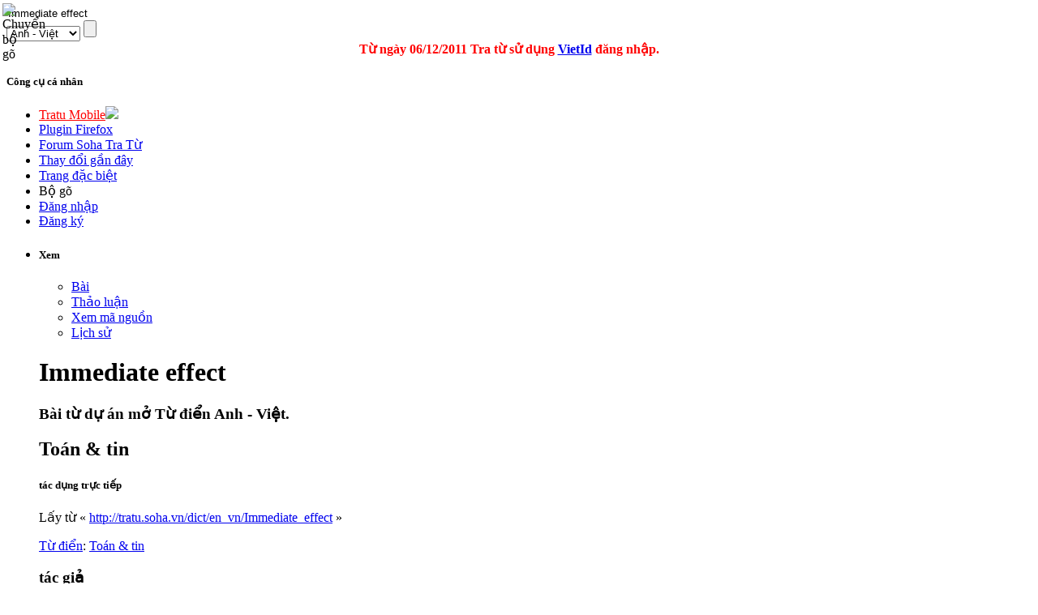

--- FILE ---
content_type: text/html; charset=utf-8
request_url: http://tratu.soha.vn/dict/en_vn/Immediate_effect
body_size: 31421
content:
<!DOCTYPE html PUBLIC "-//W3C//DTD XHTML 1.0 Transitional//EN" "http://www.w3.org/TR/xhtml1/DTD/xhtml1-transitional.dtd">
<html xmlns="http://www.w3.org/1999/xhtml" xml:lang="vi" lang="vi" dir="ltr">
	<head>
	
<!-- 
Js ming id

<script type="text/javascript" src="http://ajax.googleapis.com/ajax/libs/jquery/1.4.1/jquery.min.js"></script>
-->
<script type="text/javascript" src="https://ajax.googleapis.com/ajax/libs/jquery/1.9.0/jquery.min.js"></script>
<script type="text/javascript" src="/clientming/client.js?d=1610"></script>
<script type="text/javascript" src="/clientming/modal.v2.js"></script>
<link rel="stylesheet" type="text/css" href="/clientming/modal.v1.css">
<!-- 

Js ming id
-->
<!-- slim scroll-->
<script type="text/javascript" src="/slimscroll/prettify.js"></script>
<script type="text/javascript" src="/slimscroll/jquery.slimscroll.js"></script>
<!-- end scroll-->
	
		<meta http-equiv="Content-Type" content="text/html; charset=utf-8" />
		
				<title>Nghĩa của từ Immediate effect - Từ điển Anh - Việt</title>
		<meta name="revisit-after" content="1 days"  />
		<meta name="resource-type" content="document"  />
		<meta name="rating" content="general" />
		<meta name="copyright" content="Copyright (c) Tratu.vn Từ điển trực tuyến" />
		<meta name="author" content="SohaTraTu" />
		<meta name="distribution" content="global" />
		<meta name="generator" content="SohaTraTu" />
						<meta name="keywords" content="Immediate effect" />
		<link rel="shortcut icon" href="/favicon.ico" />
		<link rel="search" type="application/opensearchdescription+xml" href="http://tratu.soha.vn/searchbox/SohaTraTu(AV).xml" title="Từ điển Anh - Việt" />
		<meta name="description" content="Soha tra từ - Hệ thống tra cứu từ điển chuyên ngành Anh - Việt."  />
		<link rel="stylesheet" type="text/css" href="/skins/monobook/main_min.css?97" />
		<link rel="stylesheet" type="text/css" href="/skins/common/shared.css?97" />
		<link rel="stylesheet" type="text/css" href="/skins/monobook/style.css?ver=1216" />
		<link rel="canonical" href="http://tratu.soha.vn/dict/en_vn/Immediate_effect" / >
		<link rel="stylesheet" type="text/css" media="print" href="/skins/common/commonPrint.css?97" />
		<!--[if lt IE 5.5000]><style type="text/css">@import "/skins/monobook/IE50Fixes.css?97";</style><![endif]-->
		<!--[if IE 5.5000]><style type="text/css">@import "/skins/monobook/IE55Fixes.css?97";</style><![endif]-->
		<!--[if IE 6]><style type="text/css">@import "/skins/monobook/IE60Fixes.css?97";</style><![endif]-->
		<!--[if IE 7]><style type="text/css">@import "/skins/monobook/IE70Fixes.css?97";</style><![endif]-->
		<!--[if lt IE 6]><script type="text/javascript" src="/skins/common/ie6fix.js?97"></script><![endif]-->
		<!--[if lt IE 7]><script type="text/javascript" src="/skins/common/IEFixes.js?97"></script>
		<meta http-equiv="imagetoolbar" content="no" /><![endif]-->
		
		<script type= "text/javascript">/*<![CDATA[*/
var skin = "monobook";
var stylepath = "/skins";
var wgArticlePath = "/dict/en_vn/$1";
var wgScriptPath = "";
var wgScript = "/index.php";
var wgServer = "http://tratu.soha.vn";
var wgCanonicalNamespace = "";
var wgCanonicalSpecialPageName = false;
var wgNamespaceNumber = 0;
var wgPageName = "Immediate_effect";
var wgTitle = "Immediate effect";
var wgAction = "view";
var wgRestrictionEdit = [];
var wgRestrictionMove = [];
var wgArticleId = "119164";
var wgIsArticle = true;
var wgUserName = null;
var wgUserGroups = null;
var wgUserLanguage = "vi";
var wgContentLanguage = "vi";
var wgBreakFrames = false;
var wgCurRevisionId = "754142";
/*]]>*/</script>
		
		<!-- QuangKH : Khai bao bien wgStylePath de dung cho vietkey -->
		<script type="text/javascript">
		wgStylePath = '/skins';
		wgScriptPath = '';
		</script>
		<link rel="stylesheet" href="/skins/monobook/autosuggest_inquisitor.css"/>
				<!--script type="text/javascript" src="/index.php?title=-&amp;action=raw&amp;gen=js&amp;useskin=monobook"></script-->
		<!--style type="text/css">/*<![CDATA[*/
@import "/index.php?title=MediaWiki:Common.css&usemsgcache=yes&action=raw&ctype=text/css&smaxage=18000";
@import "/index.php?title=MediaWiki:Monobook.css&usemsgcache=yes&action=raw&ctype=text/css&smaxage=18000";
@import "/index.php?title=-&action=raw&gen=css&maxage=18000";
/*]]>*/</style-->
        
        
                
        <!-- Begin comScore Tag admicro check-->
        
        <script>
        
         var _comscore = _comscore || [];
        
          _comscore.push({ c1: "2", c2: "17793284" });
        
          (function() {
        
            var s = document.createElement("script"), el = document.getElementsByTagName("script")[0]; s.async = true;
        
            s.src = (document.location.protocol == "https:" ? "https://sb" : "http://b") + ".scorecardresearch.com/beacon.js";
        
            el.parentNode.insertBefore(s, el);
        
          })();
        
        </script>
        
        <noscript>
        
          <img src="http://b.scorecardresearch.com/p?c1=2&c2=17793284&cv=2.0&cj=1" />
        
        </noscript>
        
        <!-- End comScore Tag -->
        
        
        <script language="javascript">
        
        (function(){
        
        var a = document.createElement("script");
        
                a.type = "text/javascript";
        
                a.src = "http://admicro1.vcmedia.vn/core/comscoremin.js";
        
        
                
        
                document.getElementsByTagName("head")[0].appendChild(a)
        
        })();
        
        </script>
        
        <!-- End comScore Tag admicro check-->
		<!-- Head Scripts -->
		<script type="text/javascript">
		  var _gaq = _gaq || [];
		  _gaq.push(['_setAccount', 'UA-657017-9']);
		  _gaq.push(['_trackPageview']);
		  (function() {
			var ga = document.createElement('script'); ga.type = 'text/javascript'; ga.async = true;
			ga.src = '/ga.js';
			(document.getElementsByTagName('head')[0] || document.getElementsByTagName('body')[0]).appendChild(ga);
		  })();

		</script>

		<script type="text/javascript">
		
		  var _gaq = _gaq || [];
		  _gaq.push(['_setAccount', 'UA-20651962-1']);
		  _gaq.push(['_trackPageview']);
		
		  (function() {
			var ga = document.createElement('script'); ga.type = 'text/javascript'; ga.async = true;
			ga.src = ('https:' == document.location.protocol ? 'https://ssl' : 'http://www') + '.google-analytics.com/ga.js';
			var s = document.getElementsByTagName('script')[0]; s.parentNode.insertBefore(ga, s);
		  })();
		
		</script>
		
	</head>
<body   class="mediawiki ns-0 ltr page-Immediate_effect">
 <script type="text/javascript">
    var curUrl = window.location.href;
    var tratuUrl = "http://tratu.vn/";
    var sohaUrl = "http://tratu.soha.vn/";
    
    var dirUrl = curUrl;

	dirUrl = curUrl.replace("tratu.vn", "tratu.soha.vn")

    if (dirUrl != curUrl) {
        window.location = dirUrl;
    }
</script> 

<div id="td"></div>
<div id="globalWrapper">
	
	<div class="bg_header_left"></div>
	<div class="bg_header_right"></div>
	<div class="header-page" align="left">
		<div id="header" align="left"><div >
		<a href="/" title="home page" class="header_logo"></a>
	</div>
	<div id="TapService" class="">
		<!--span class="paddR10">
		<a id="UcBoxSearchHome1_hplMp3Tab" class="tabNotActive" href="http://tratu.soha.vn/?tab=mp3">MP3</a>		</span-->
	</div>
		<div class="box_search">
			<form action="/index.php" id="searchform" name="searchform">
				<div class="neo-search-input">
					<img id="btnVietkey" lang="ja" onclick="return btnVietkey_onclick();" src="" style="cursor: pointer;position:absolute;top:4px;left:3px" align="middle" border="0" height="20" width="22" />
					<script language="javascript">
					//alt off search
					document.getElementById('btnVietkey').title="Chuyển bộ gõ";
					document.getElementById('btnVietkey').alt="Chuyển bộ gõ";			                        

					</script>
					<div class="neo-si-input">
					
						<input id="search" type="text" name="search" style="border: medium none rgb(255, 255, 255); width: 329px;"
						 title="Tìm kiếm [f]" accesskey="f" value="Immediate effect"						onkeyup=" javascript: if(validateChar(event)){addSearchText();}" wrap="soft" onfocus="if(typeof(FrameVirtualKeyboard) != 'undefined')FrameVirtualKeyboard.attachInput(this)" />
					</div>
					<select class="neo-si-select" name="dict" id="dictSelected"  onchange="reloadSug();setDivcCookie(this.value);"><option value='en_vn'  selected='selected'>Anh - Việt</option><option value='en_en' >Anh - Anh</option><option value='vn_en' >Việt - Anh</option><option value='fr_vn' >Pháp - Việt</option><option value='vn_fr' >Việt - Pháp</option><option value='vn_vn' >Việt - Việt</option><option value='jp_vn' >Nhật - Việt</option><option value='vn_jp' >Việt - Nhật</option><option value='en_jp' >Anh - Nhật</option><option value='jp_en' >Nhật - Anh</option><option value='td_vt' >Viết Tắt</option><option value='kr_vn' >Hàn - Việt</option><option value='cn_vn' >Trung - Việt</option></select>					<input id="btnSearch" class="neo-si-btnsubmit" type="submit" name="btnSearch" value="" title="Tra tu"/>
					
				</div>
				<input type="hidden" name="chuyennganh" value="" id="chuyenNganhSelected"  />	
				<input type="hidden" id="tenChuyenNganhSelected" name="tenchuyennganh" value=""  />
			</form>
			<div id="key_2" style="padding-left:10px; display:none; cursor:pointer"><img src="/images/close.gif" onclick="IFrameVirtualKeyboard.toggle('search','td'); open_key_2(); return false;" title="Close"></div>
			<div id="tdkey"  style="padding-left:10px; position:absolute; clear:both; overflow:visible; z-index:100; " ></div>
			
				<div id="adm">
				<script type="text/javascript" src="http://admicro1.vcmedia.vn/ads_codes/ads_box_1841.ads"></script>
				</div>
			
				<div style="color: red; text-align: center;line-height:20px; margin-left:-25px;">
				<b>
				Từ ngày 06/12/2011 Tra từ sử dụng
				<a target="_blank" href="http://vietid.net">VietId</a>
				đăng nhập.<!-- Bấm vào
				<a target="_blank" href="http://tratu.soha.vn/dangnhap.htm">đây</a>
				xem hướng dẫn.
				-->
				</b>
			</div>
			
		</div>
	</div>
	
	<div class="portlet" id="p-personal">
		<h5>Công cụ cá nhân</h5>
		<div class="pBody">
			<ul>
				<li>
				<a style="color:#FF0000; text-transform:none" href="http://m.tratu.soha.vn" title="Tratu Mobile" >Tratu Mobile</a><img src="http://tratu.soha.vn/images/new.gif">
				</li>



				<li>
				<a style="text-transform:none" href="http://tratu.soha.vn/index.php?title=Cai_dat_plugin&dict=en_vn&action=view#redirect" title="Plugin Tratu cho Firefox 10.0" >Plugin Firefox</a>
				</li>

				<li>
				<a style="text-transform:none" href="http://tratu.soha.vn/forum/" title="Forum Soha Tra Từ" >Forum Soha Tra Từ</a>
				</li>
				
	
				<li>
				<a style="text-transform:none" href="http://tratu.soha.vn/index.php?title=Special:Recentchanges" title="Các thay đổi gần đây" >Thay đổi gần đây</a>
				</li>


				<li>
				<a style="text-transform:none" href="http://tratu.soha.vn/index.php?title=Special:Specialpages" title=" Trang đặc biệt" >Trang đặc biệt</a>
				</li>

			
				<li id="pt-login"><a  title="Bộ gõ đa ngôn ngữ" onClick="IFrameVirtualKeyboard.toggle('search','tdkey'); open_key_2(); return false;">Bộ gõ</a></li>					

				 <!--
								<li id="pt-login">
						<a href="/index.php?title=%C4%90%E1%BA%B7c_bi%E1%BB%87t:Userlogin&amp;returnto=Immediate_effect" title="Đăng nhập sẽ có lợi hơn, tuy nhiên không bắt buộc. [o]" accesskey="o">Mở tài khoản hay đăng nhập</a></li>
								<li id="pt-help">
						<a href=""></a></li>
								<li id="pt-openidlogin">
						<a href="http://openid.tratu.soha.vn/index.php?dict=en_vn&amp;title=Đặc_biệt:OpenIDLogin&amp;openid_url=yahoo.com"><img src="/images/signinYahoo2_02.png" title="Đăng nhập bằng tài khoản Yahoo" /></a></li>
								<li id="pt-openidlogin2">
						<a href="http://openid.tratu.soha.vn/index.php?dict=en_vn&amp;title=Đặc_biệt:OpenIDLogin&amp;openid_url=https://www.google.com/accounts/o8/id"><img src="/images/signinGmail.png"  title="Đăng nhập bằng tài khoản Gmail" /></a></li>
								-->
				
								
				<li id="pt-login"><a onclick="openMyModal('http://tratu.soha.vn/clientming/ming/request.php?type=modal',600,800); " href="javascript://">Đăng nhập</a></li>
				<li ><a onclick="openMyModal('http://tratu.soha.vn/clientming/ming/request.php?type=modal',600,800);" href="javascript://" accesskey="o">Đăng ký</a></li>
				
									
				
			</ul>
		</div>
		
		
	</div>
	<div class="adheader">
		<div class="fixadheader">
		<script type="text/javascript" src="http://admicro1.vcmedia.vn/ads_codes/ads_box_1841.ads"
></script>
		</div>
	</div>	
	<div class="main-content">
	
	<ul class="testMonobook2">
		<li>
		
					<div id="content-main">
		
				<div style="width:100%;margin:0 auto;" align="left">
				
					<div id="p-cactions" class="portlet">							
					<script language="javascript">
					//Tabs thanhhx
					strHtml='			<h5>Xem</h5>';
					strHtml+='			<div class="pBody">';
					strHtml+='				<ul>';
												strHtml+='					 <li id="ca-nstab-main" class="selected"><a href="/dict/en_vn/Immediate_effect" title="Xem trang này [c]" accesskey="c">Bài</a></li>';															strHtml+='					 <li id="ca-talk" class="new"><a href="/index.php?title=Th%E1%BA%A3o_lu%E1%BA%ADn:Immediate_effect&amp;dict=en_vn&amp;action=edit" title="Thảo luận về trang này [t]" accesskey="t">Thảo luận</a></li>';															strHtml+='					 <li id="ca-viewsource"><a href="/index.php?title=Immediate_effect&amp;dict=en_vn&amp;action=edit" title="Trang này được khóa. Bạn có thể xem mã nguồn. [e]" accesskey="e">Xem mã nguồn</a></li>';															strHtml+='					 <li id="ca-history"><a href="/index.php?title=Immediate_effect&amp;dict=en_vn&amp;action=history" title="Những phiên bản cũ của trang này. [h]" accesskey="h">Lịch sử</a></li>';															strHtml+='				</ul>';
					strHtml+='			</div>	';	
					document.getElementById('p-cactions').innerHTML=strHtml;
					function open_key_2(){
									if(document.getElementById('key_2').style.display == "none"){
									document.getElementById('key_2').style.display = "block"
									}
									else {
									document.getElementById('key_2').style.display = "none"
									}
									}
					</script>							
					</div>
				
				</div>
			

	

		<!-- CENTER PAGE -->
					<div id="column-content">
						<div id="content">
						<a name="top" id="top"></a>
												
						<h1 class="firstHeading"><div  id="firstHeading"> </div>
						<script language="javascript">
										//xem chuyen nganh
				strHtml='Immediate effect';
				
				document.getElementById('firstHeading').innerHTML=strHtml;
						</script>
						
						</h1>
						
						
						
												<div id="bodyContent">
												
							<h3 id="siteSub">
							<script language="javascript">
							//tagline
							strHtml='Bài từ dự án mở Từ điển Anh - Việt.';
							document.getElementById('siteSub').innerHTML=strHtml;
							</script>
							</h3>
							
							<div id="contentSub"></div>
																												<!-- start content -->
							<a name="To.C3.A1n_.26_tin"></a><div id="content-2" class="section-h2"><h2> <span class="mw-headline"> Toán &amp; tin </span></h2>
<a name="t.C3.A1c_d.E1.BB.A5ng_tr.E1.BB.B1c_ti.E1.BA.BFp"></a><div id="content-5" class="section-h5"><h5> <span class="mw-headline">tác dụng trực tiếp</span></h5>

<!-- Saved in parser cache with key wikidbv2-en_vn:pcache:idhash:119164-0!1!0!!vi!2!edit=0 and timestamp 20260120181444 -->
</div></div></div><div class="printfooter">
Lấy từ « <a href="http://tratu.soha.vn/dict/en_vn/Immediate_effect">http://tratu.soha.vn/dict/en_vn/Immediate_effect</a> »</div>
							
							<div id="catlinks"><p class='catlinks'><a href="/dict/en_vn/%C4%90%E1%BA%B7c_bi%E1%BB%87t:Categories" title="Đặc biệt:Categories">Từ điển</a>: <span dir='ltr'><a href="/dict/en_vn/Th%E1%BB%83_lo%E1%BA%A1i:To%C3%A1n_%26_tin" title="Thể loại:Toán &amp; tin">Toán &amp; tin</a></span></p></div>							<!-- end content -->							
						</div>
					</div>
					
					
										
					<div class="tacgia">
						<h3><span>tác giả </span></h3>
					</div>
					<div style="padding:10px 0 0 10px;"><b><a href='/index.php?title=User:PhanXiPang&dict=en_vn'>Nguyen Tuan Huy</a></b>, <a href='/index.php?title=User:Khách&dict=en_vn'>Khách</a></div><br />
					<div style="float:left; padding-top:5px; padding-right:5px; padding-left:10px;" align="left">Tìm thêm với Google.com :</div>
					<form action="http://www.google.com.vn/cse" id="cse-search-box">
					  <div>
						<input type="hidden" name="cx" value="partner-pub-6502257475077659:u5bpdx-lv9d" />
						<input type="hidden" name="ie" value="UTF-8" />
						<input type="text" name="q" size="31" />
						<input type="submit" name="sa" value="Ti&#768;m ki&#234;&#769;m" />
					  </div>
					</form>	
					
					<div id="extent" title="Extent result">
					 </div>
					<script type="text/javascript"> if (window.isMSIE55) fixalpha(); </script>
								
										<br />
															
					<!--
					<div align="center" id="adspace">
						 js add AD box 
					</div>
					-->
					<div align="center" id="ad6">
						<b style="font-size: 0.9em; color:#4488FF">NHÀ TÀI TRỢ</b>
						 <script type="text/javascript" src="http://admicro1.vcmedia.vn/ads_codes/ads_box_424.ads"></script>
					</div>
					
					<div class="visualClear"></div>
					
					<div style="clear:both"></div>
			
					
					
					<link rel="stylesheet" type="text/css" href="http://afamily4.vcmedia.vn/embed/tratu/v7.css"/>
					<script type="text/javascript" src="http://afamily4.vcmedia.vn/scripts/jcarousellite_101.js"></script>
					<script type="text/javascript" src="http://afamily4.vcmedia.vn/embed/tratu/v7.js"></script>
					<div id="af-embed-wrap"></div>
					<script type="text/javascript">ShowEmbed('#af-embed-wrap');</script> 					
					
					
				</div>
			</li>
		
			<li>
					<div id="sidebar">
						<div id="adtechrighttop"><script type="text/javascript" src="http://admicro1.vcmedia.vn/ads_codes/ads_box_432.ads">
</script></div>

						<!-- Quang cao -->
						<!--div id="cat-advert" ></div>
						<div style="height:60px;border:1px solid #CCCCCC;">&nbsp;</div-->
						
						<!-- Cong cu user -->
						
						<!--	<div id="categories"  style="margin-top:10px;">
						 <h3 title="Quảng cáo"><span>Nhà tài trợ</span></h3>
						  <div align="center">
					     <a href="http://tratu.vn/ccount/click.php?id=5" title="Gymglish" target="_blank"><img border="0" src="" /></a>
						  
							<div align="center" class="top_adspace">
								<script type="text/javascript" src="http://admicro1.vcmedia.vn/ads_codes/ads_box_423.ads">
</script>
							</div>

						  </div>
						</div>	-->					
						<script language="javascript">
						function changeTabQnA(obj) {
						if(obj == "QnA_all"){
							document.getElementById("QnA_all").className='QnA_all_selected';
							document.getElementById('QnA_mytab').className='QnA_mytab_none';
							
						} else {
							document.getElementById('QnA_all').className='QnA_all_none';
							document.getElementById('QnA_mytab').className='QnA_mytab_selected';
						}
						return true;
						}
						</script>
						<!-- QnA -->
						
												<div id="categories" style="margin-top:10px;">							
							<a href="/dict/en_vn/thongbaocongdong:Huong_dan_Q%26A" title="Hướng dẫn tham gia Hỏi đáp" class=""><div class="text_help_QA"></div></a>							<h4><div style="height:23px;"></div>
							
							<a href="javascript:void(0);" onclick="checkDiscuss(1,1)"><div id="QnA_all" class="QnA_all_selected" onclick="javascript:changeTabQnA('QnA_all');"></div></a>
							<a href="javascript:void(0);" onclick="checkDiscuss(5,1)"><div id="QnA_mytab" class="QnA_mytab_none" onclick="javascript:changeTabQnA('QnA_mytab');"></div></a>
							</h4>
							
							<div align="center">
										<form id="testform" method="get">
										<textarea name="discuss_comment"  id="discuss_comment" onfocus="this.innerHTML='';this.style.color='#000'" onkeyup="javascript:limitTextArea('discuss_comment', 'hdivLimitedTextAreaCounter', 350, '0');" id="discuss_comment" style="width:96%;color:#22AA33" rows="2" disabled='disabled'>Mời bạn đăng nhập để đăng câu hỏi và trả lời.</textarea>
										<div style="position:relative;display:block;width:225px;padding:0;" align="left">
										
											<input type="radio" name="changeEditor" value="en" onclick="return change_btnVietkey(1);" /><b style="line-height: 20px;color:#666666;">EN</b>
											<input type="radio" name="changeEditor" value="vn" onclick="return change_btnVietkey(0);" /><b style="line-height: 20px;color:#666666;">VN</b>
											<img id="enflag" width="15px" src="/images/enflag.gif" title="Thao luan chung" onclick="setQASpace('en',this);" />  <img id="jpflag" onclick="setQASpace('jp',this)" src="/images/jpflag.gif" width="15px" title="Thao luan tiê´ng Nhat" />
											<div style="position:absolute;top:0;right:5px;"><input type="button" onclick="onSubmitQ();return(checkDiscuss(0,'submit'));" value="" class="btn_dangcauhoi" /></div>
											
										
								</div>
										</form>
									</div>							
							
							<div class="examples">
								<div id="testDiv4">
									<div class="boxQA_1">
										
												
									
									<div id="BoxDiscuss">
										<div id="BoxDiscussContent">
										</div>
									</div>			
									<input type="hidden" id="CurrentPageDiscuss" value="1" />
																			</div>
								</div>
							</div>
							<div id="adtech">
							<script type="text/javascript" src="http://admicro1.vcmedia.vn/ads_codes/ads_box_7789.ads"></script>
							</div>		
						</div>
						
						<div id="adtechrightbottom"><script type="text/javascript" src="http://admicro1.vcmedia.vn/ads_codes/ads_box_433.ads"></script></div>
				  </div>
				 <!-- 
				<div id="adtech">
					<script type="text/javascript" src="http://admicro1.vcmedia.vn/ads_codes/ads_box_432.ads"></script>				
					<script type="text/javascript" src="http://admicro1.vcmedia.vn/ads_codes/ads_box_433.ads"></script>
				</div>
				-->
				<SCRIPT type="text/javascript">
									function refreshPeriodic() {
						var page = document.getElementById("CurrentPageDiscuss").value;
					   checkDiscuss(4,page);
					   timerID = setTimeout('refreshPeriodic()',30000);
					}
					timerID = setTimeout('refreshPeriodic()',30000);
					
				</SCRIPT>
			</li>
		</ul>
		<!-- slim scroll-->
		<script type="text/javascript">
    $(function(){

      $('#testDiv4').slimScroll({
          alwaysVisible: true
      });


    });
</script>
		<!-- End-->
		<ul id="footer">
			<li>
				<div style="text-align:center; width:125px; margin-left:auto; margin-right:auto;">
				<img id="Tratu_toolBox" src="/images/tratu_ext.gif" usemap="#Tratu_toolBox" border="0" width="125" height="16" alt="" />
				<map id="_Tratu_toolBox" name="Tratu_toolBox">
				<area shape="rect" coords="106,0,120,15" href="/dict/en_vn/Trogiup:Ti%E1%BB%87n_%C3%ADch_tra_t%E1%BB%AB_tr%E1%BB%B1c_tuy%E1%BA%BFn_tr%C3%AAn_Website" alt="Tra cứu nhanh trên website của bạn!" title="Tra cứu nhanh trên website của bạn!"    />
				
				<area shape="rect" coords="79,0,93,15" href="/dict/en_vn/Trogiup:Huong_dan_cai_dat_tinh_nang_tra_cuu_nhanh_tren_IE" alt="Tra từ Bookmarklet -Tra cứu nhanh trên IE!" title="Tra từ Bookmarklet -Tra cứu nhanh trên IE!"    />
				<area shape="rect" coords="63,0,79,15" href="/dict/en_vn/Trogiup:Cai_dat_plugin" alt="Tra cứu nhanh với  Firefox Plugin của Tra từ." title="Tra cứu nhanh với  Firefox Plugin của Tra từ."    />
				<area shape="rect" coords="1,0,64,15" href="/dict/en_vn/Trogiup:Huong_dan_cai_dat_tinh_nang_tra_cuu_nhanh_tren_trinh_duyet" alt="Tra cứu nhanh trên mọi trình duyệt IE/firefox/Chrome với Tra từ Bookmarklet." title="Tra cứu nhanh trên mọi trình duyệt IE/firefox/Chrome với Tra từ Bookmarklet."    />
								</map>
				</div>           
			</li>
			<li style="padding-top:10px;">


			<div style="width:980px;clear:both;height:30px; padding-top:20px;text-align:center;vertical-align:middle;color:#A1A1A1;margin:0 auto; border-top:solid 1px #CCCCCC;">
			<div style="float:left; width:500px; margin-left:10px; text-align:left;">
				<strong>Cơ quan chủ quản: Công ty cổ phần Truyền thông Việt Nam.</strong><br />
		
				Địa chỉ: Tầng 16 VTCOnline, 18 Tam Trinh, Minh Khai, Hai Bà Trưng, Hà Nội<br />
				Điện thoại: 04-9743410. Fax: 04-9743413.<br />
				<br/>
			
			
			</div>
			<div style="float:left; text-align:left; ">
				
				<strong>Liên hệ Tài trợ & Hợp tác nội dung </strong><br/>
				Hotline: 0942 079 358<br/>
				Email: thanhhoangxuan@vccorp.vn<br/>
				
			
			</div>
			
			
			<div style="float:right; margin-top:-10px; ">
				
				<a title="vccorp.vn" ref="nofolow" href="http://www.vccorp.vn/">
					<img width="140" height="59" border="0" src="http://adi.vcmedia.vn/logo/runbyvcc.v.png" alt="vccorp.vn">
				</a>				
			
			</div>
			
						
			</div>

			
			</li>
		</ul>
		
		
		<div id="DiscussReply" >
		<div>
			<form id="frmQAChangeEditor" name="frmQAChangeEditor" method="POST">
			Mời bạn chọn bộ gõ <input type="radio" name="changeEditor" value="en" onclick="return change_btnVietkey(1);" /> Anh
			<input type="radio" name="changeEditor" value="vn" onclick="return change_btnVietkey(0);" /> Việt
			</form>			
		</div>
	
		<form id="frmDiscussReply" name="frmDiscussReply" method="get" action="" >
			<input type="hidden" value="0" id="id_discuss_reply"  />
			<input type="hidden" value="" id="tag_discuss_reply" name="tag_discuss_reply"  />
			
			<textarea id="discuss_reply" name="discuss_reply" style="width:95%;height:90px" rows="3" onkeyup="javascript:limitTextArea('discuss_reply', 'hdivLimitedTextAreaCounter', 350, '0');"></textarea>
			
			         
			
	          
			<table border="0" width="100%" cellpadding="0" cellspacing="0">
			<tr valign="top">
				<td>
					<div id="hdivLimitedTextAreaCounter" style="text-align:right;">Bạn còn lại 350 ký tự.</div>   
             	</td>
				<td><input type="button" value="Trả lời" onClick="javascript:replyDiscuss();overlayclose('DiscussReply');"  /></td>
				
			</tr>
			</table>
			<div ><a href="/dict/en_vn/thongbaocongdong:Huong_dan_Q%26A" style="color:#339900" title="Trợ giúp">Vui lòng ấn F9 để gõ tiếng Việt có dấu.</a></div>
      

			<div id="hdivLimitedTextAreaCounter" style="text-align:right;cursor:pointer;" onClick="overlayclose('DiscussReply');" title="Đóng">
				<span style="border:1px solid;padding:0 5px 0 5px">X</span>
			</div>			
		</form>
	</div>
		
	</div>
	
		<!-- END RIGHT PAGE -->
	</div>
	
	<div id="DiscussProfile">
		
	</div>
		
	
	<div id="DiscussEdit">
		<form id="frmDiscussEdit" method="get">
			<input type="hidden" value="0" id="id_discuss_edit"  />
			<input type="hidden" value="0" id="parentID_discuss_edit" name="parentID_discuss_edit"  />
			<input type="hidden" value="" id="tag_discuss_edit" name="tag_discuss_reply"  />
			<textarea name="discuss_edit" id="discuss_edit" style="width:300px" rows="10" cols="20"></textarea>
			<input type="button" value="Sửa" onClick="javascript:editDiscuss();overlayclose('DiscussEdit');"  />
			<input type="button" value="Đóng" onClick="overlayclose('DiscussEdit');"  />
		</form>
	</div>


<br />
<!-- Served in 0.275 secs. -->

<script type="text/javascript" src="/skins/common/avim.js" ></script>			
<script type="text/javascript" src="/skins/common/global.js?d=2812" charset="utf-8" ></script>
<script type="text/javascript" src="/skins/common/hiddenSection.js?d=1910"></script>
<script type="text/javascript" src="/skins/common/lib.js" charset="utf-8"></script>
<script type="text/javascript" src="/skins/common/wikibits.js?97"><!-- wikibits js --></script>
		<script type="text/javascript" src="/skins/common/ajax.js?97"></script>
		<link rel="stylesheet" type="text/css" href="/skins/monobook/editSection.css" />
<script type="text/javascript" src="/skins/common/jTip.js"></script>
<script type="text/javascript">
	//jQuery.noConflict();
	jQuery(document).ready(function(){
		pgOnload();
		getQASpace();
		checkDiscuss(1,"1&home=1");
	});
	
function setQASpace(lang,ele){
	createCookie('qa_lang',lang,7);
	document.getElementById("enflag").style.border = "";
	document.getElementById("jpflag").style.border = "";
	ele.style.border='1px solid #00ddff';
	checkDiscuss(1,"1&home=1");
}	
function getQASpace(){
	lang = readCookie('qa_lang');
	if(document.getElementById(lang +"flag"))document.getElementById(lang +"flag").style.border = '1px solid #00ddff';
}
function onSubmitQ(){
	var el = document.getElementById("discuss_comment");
	var strq = el.innerHTML;
	var strhelp ="Mời bạn đăng nhập để đăng câu hỏi và trả lời.";
	if(strhelp == strq ){
		el.innerHTML = "";
	}
	return true;
}
</script>
<script type="text/javascript" src="/VirtualKeyboarfull/vk_iframe.js?vk_sking=flat_gray&vk_layout=IN Devanagari" ></script>	
<script type="text/javascript" language="javascript" src="/extensions/Ratings/js/rating.js"></script>
<script src="/plugin/tratu4web.js?v=0.9.14" type="text/javascript" charset="utf-8"></script>


<script type="text/javascript">
	var options_xml = {
		script: function () { return "/extensions/curl_suggest.php?search="+document.getElementById('search').value+"&dict="+document.getElementById('dictSelected').value; }
	};
	function reloadSug () {		
		options_xml = {
			script: function (input) { return "/extensions/curl_suggest.php?search="+document.getElementById('search').value+"&dict="+document.getElementById('dictSelected').value; }
		};
		as_xml = new bsn.AutoSuggest('search', options_xml);
	}	

	jQuery(document).ready(function(){
		//show extent box
		showExt();
		//auto suggestion
		var as_xml = new bsn.AutoSuggest('search', options_xml);
	});
	//getrate();
</script>
	<script type="text/javascript">
	//show hiden section
	jQuery(document).ready(function(){
		var HO= new hideSec.headerObj();
	});
	</script>;
<!-- <script type="text/javascript" src="http://admicro1.vcmedia.vn/ads_codes/ads_box_372.ads"></script> -->
<script src="/skins/common/morefunction.js" type="text/javascript" charset="utf-8"></script>

</body></html>
